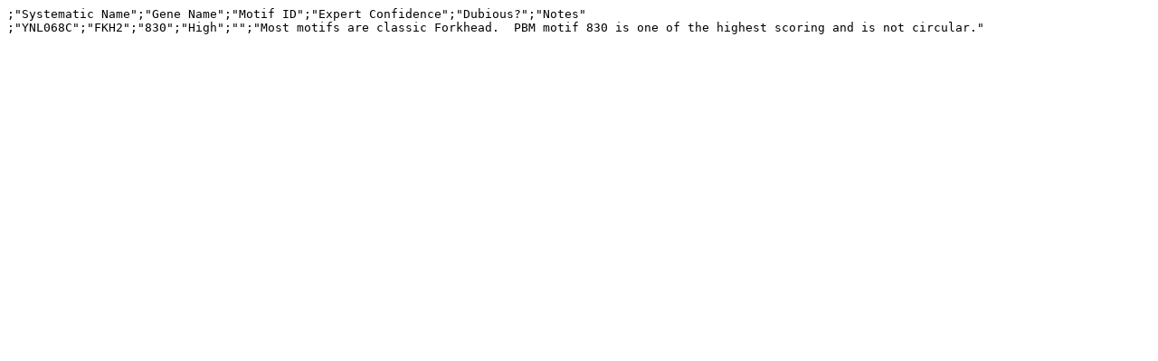

--- FILE ---
content_type: text/plain
request_url: http://yetfasco.ccbr.utoronto.ca/ExpertView.php?PME_sys_fl=1&PME_sys_fm=0&&PME_sys_qf0=YNL068C&PME_sys_sfn%5B0%5D=-4&PME_sys_sfn%5B1%5D=-0&PME_sys_export=csv
body_size: 188
content:
;"Systematic Name";"Gene Name";"Motif ID";"Expert Confidence";"Dubious?";"Notes"
;"YNL068C";"FKH2";"830";"High";"";"Most motifs are classic Forkhead.  PBM motif 830 is one of the highest scoring and is not circular."
